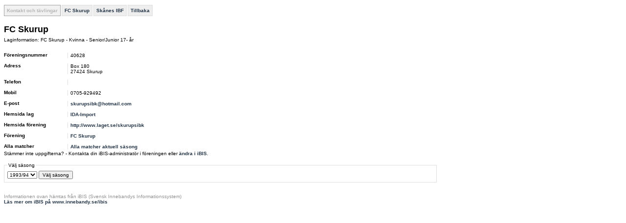

--- FILE ---
content_type: text/html; charset=utf-8
request_url: http://statistik.innebandy.se/ft.aspx?fsid=11&flid=91808
body_size: 3003
content:
<!DOCTYPE HTML PUBLIC "-//W3C//DTD HTML 4.01//EN" "http://www.w3.org/TR/html4/strict.dtd">
<html lang="sv">
    <head>
		<meta http-equiv="Content-Type" content="text/html; charset=utf-8">
        <!--
         -->
		<title>iBIS-information</title>
        <link rel="stylesheet" type="text/css" href="c/fogis.css" media="all">
        <link rel="stylesheet" type="text/css" href="c/edt.css" media="all">
        <script type="text/javascript" src="js/jquery-2.2.3.min.js"></script>
        <script type="text/javascript" src="js/jquery.tablesorter.min.js"></script>
        <script type="text/javascript" src="js/main.js"></script>
        <link rel="stylesheet" href="http://maxcdn.bootstrapcdn.com/font-awesome/4.3.0/css/font-awesome.min.css" />
	</head>
    <body>

<div id="BannerWrapperTop">
     
<div id="banner-top">
<!--JavaScript Tag // Tag for network 1568: Leeads // Website: Leeads AB | Intressesajt | Innebandy.se // Page: Desktop // Placement: Innebandy.se - Panorama #1 - 980x240 (6217292) // created at: May 17, 2016 1:56:16 PM-->
<script type="text/javascript"><!--
    document.write('<scr' + 'ipt type="text/javascript" src="http://adserver.adtech.de/addyn/3.0/1568/6217292/0/2649/ADTECH;loc=100;target=_blank;grp=[group];misc=' + new Date().getTime() + '"></scri' + 'pt>');
    //-->
</script><noscript><a href="http://adserver.adtech.de/adlink/3.0/1568/6217292/0/2649/ADTECH;loc=300;grp=[group]" target="_blank"><img src="http://adserver.adtech.de/adserv/3.0/1568/6217292/0/2649/ADTECH;loc=300;grp=[group]" border="0" width="980" height="240"></a></noscript>
<!-- End of JavaScript Tag -->
</div>

</div>
<div id="container" style="overflow: hidden;">
    <div id="IbisInfo" class="ibisinfo">
        



<ul class="clFogisMenu no-print">
	<li class="clSel">Kontakt och tävlingar</li><li><a href="ft.aspx?feid=1478">FC Skurup</a></li><li><a href="ft.aspx?ffid=6">Skånes IBF</a></li><li><a href="javascript:history.back()">Tillbaka</a></li>
</ul>

<div class="clFogis">
	<h1>FC Skurup</h1>

	
	
	
	
	
	<div id="iList">
		<p>Laginformation: FC Skurup  - Kvinna - Senior/Junior 17- år</p>
		
		<dl>
			<dt>Föreningsnummer</dt>
			<dd>40628</dd>
			<dt>Adress</dt>
			<dd>
				Box&nbsp;180<br />27424&nbsp;Skurup
			</dd>
			<dt>Telefon</dt>
			<dd>&nbsp;</dd>
			
			
				<dt>Mobil</dt>
				<dd>0705-929492</dd>	
			
			
			<dt>E-post</dt>
			<dd><a href="mailto:skurupsibk@hotmail.com">skurupsibk@hotmail.com</a>&nbsp;</dd>
	
			
				<dt>Hemsida lag</dt>
				<dd><a target="_blank" href="http://IDA-Import">IDA-Import</a></dd>
			
				<dt>Hemsida förening</dt>
				<dd><a target="_blank" href="http://www.laget.se/skurupsibk">http://www.laget.se/skurupsibk</a></dd>
			
			
			<dt>Förening</dt>	
			<dd><a href="ft.aspx?feid=1478">FC Skurup</a></dd>
			
			
				<dt>Alla matcher</dt>
				<dd><a href="ft.aspx?scr=teamresult&amp;flid=91808">Alla matcher aktuell säsong</a></dd>
			
		</dl>
		
		

		<p>Stämmer inte uppgifterna? - Kontakta din iBIS-administratör i föreningen eller <a target="_blank" href="http://ibis.innebandy.se/">ändra i iBIS</a>.</p>
		</div>
		<div id="iSelection" style="width:253px;">
			<div>
				<!-- <foreningsnr>40628</foreningsnr> -->
			</div>
		</div>
		<div class="clClear"></div>
	
	
	
			
	
			<form action="ft.aspx" method="get">
				<fieldset>
					<legend>Välj säsong</legend>

					<div class="clSelect">
						<select name="fsid">
		
							<option value="7">1989/90</option>
		
							<option value="8">1990/91</option>
		
							<option value="9">1991/92</option>
		
							<option value="10">1992/93</option>
		
							<option value="11" selected="selected">1993/94</option>
		
							<option value="12">1994/95</option>
		
							<option value="13">1995/96</option>
		
							<option value="14">1996/97</option>
		
							<option value="15">1997/98</option>
		
							<option value="16">1998/99</option>
		
							<option value="17">1999/00</option>
		
							<option value="18">2000/01</option>
		
							<option value="19">2001/02</option>
		
							<option value="20">2002/03</option>
		
							<option value="21">2003/04</option>
		
							<option value="22">2004/05</option>
		
							<option value="25">2005/06</option>
		
							<option value="23">2006/07</option>
		
							<option value="24">2007/08</option>
		
							<option value="26">2008/09</option>
		
							<option value="27">2009/10</option>
		
							<option value="28">2010/11</option>
		
							<option value="29">2011/12</option>
		
							<option value="30">2012/13</option>
		
							<option value="31">2013/14</option>
		
							<option value="32">2014/15</option>
		
							<option value="33">2015/16</option>
		
							<option value="34">2016/17</option>
		
							<option value="35">2017/18</option>
		
							<option value="36">2018/19</option>
		
							<option value="37">2019/20</option>
		
							<option value="38">2020/21</option>
		
							<option value="39">2021/22</option>
		
							<option value="40">2022/23</option>
		
							<option value="41">2023/24</option>
		
							<option value="42">2024/25</option>
		
							<option value="43">2025/26</option>
		
						</select> <input type="submit" value="Välj säsong">
						
						<input type="hidden" name="flid" value="91808">
					</div>
				</fieldset>
			</form>
		
	
	
			<ul class="clSelectList">
		
				<li><a href="ft.aspx?fsid=7&amp;flid=91808">1989/90</a></li>
		
				<li><a href="ft.aspx?fsid=8&amp;flid=91808">1990/91</a></li>
		
				<li><a href="ft.aspx?fsid=9&amp;flid=91808">1991/92</a></li>
		
				<li><a href="ft.aspx?fsid=10&amp;flid=91808">1992/93</a></li>
		
				<li><a href="ft.aspx?fsid=11&amp;flid=91808">1993/94</a></li>
		
				<li><a href="ft.aspx?fsid=12&amp;flid=91808">1994/95</a></li>
		
				<li><a href="ft.aspx?fsid=13&amp;flid=91808">1995/96</a></li>
		
				<li><a href="ft.aspx?fsid=14&amp;flid=91808">1996/97</a></li>
		
				<li><a href="ft.aspx?fsid=15&amp;flid=91808">1997/98</a></li>
		
				<li><a href="ft.aspx?fsid=16&amp;flid=91808">1998/99</a></li>
		
				<li><a href="ft.aspx?fsid=17&amp;flid=91808">1999/00</a></li>
		
				<li><a href="ft.aspx?fsid=18&amp;flid=91808">2000/01</a></li>
		
				<li><a href="ft.aspx?fsid=19&amp;flid=91808">2001/02</a></li>
		
				<li><a href="ft.aspx?fsid=20&amp;flid=91808">2002/03</a></li>
		
				<li><a href="ft.aspx?fsid=21&amp;flid=91808">2003/04</a></li>
		
				<li><a href="ft.aspx?fsid=22&amp;flid=91808">2004/05</a></li>
		
				<li><a href="ft.aspx?fsid=25&amp;flid=91808">2005/06</a></li>
		
				<li><a href="ft.aspx?fsid=23&amp;flid=91808">2006/07</a></li>
		
				<li><a href="ft.aspx?fsid=24&amp;flid=91808">2007/08</a></li>
		
				<li><a href="ft.aspx?fsid=26&amp;flid=91808">2008/09</a></li>
		
				<li><a href="ft.aspx?fsid=27&amp;flid=91808">2009/10</a></li>
		
				<li><a href="ft.aspx?fsid=28&amp;flid=91808">2010/11</a></li>
		
				<li><a href="ft.aspx?fsid=29&amp;flid=91808">2011/12</a></li>
		
				<li><a href="ft.aspx?fsid=30&amp;flid=91808">2012/13</a></li>
		
				<li><a href="ft.aspx?fsid=31&amp;flid=91808">2013/14</a></li>
		
				<li><a href="ft.aspx?fsid=32&amp;flid=91808">2014/15</a></li>
		
				<li><a href="ft.aspx?fsid=33&amp;flid=91808">2015/16</a></li>
		
				<li><a href="ft.aspx?fsid=34&amp;flid=91808">2016/17</a></li>
		
				<li><a href="ft.aspx?fsid=35&amp;flid=91808">2017/18</a></li>
		
				<li><a href="ft.aspx?fsid=36&amp;flid=91808">2018/19</a></li>
		
				<li><a href="ft.aspx?fsid=37&amp;flid=91808">2019/20</a></li>
		
				<li><a href="ft.aspx?fsid=38&amp;flid=91808">2020/21</a></li>
		
				<li><a href="ft.aspx?fsid=39&amp;flid=91808">2021/22</a></li>
		
				<li><a href="ft.aspx?fsid=40&amp;flid=91808">2022/23</a></li>
		
				<li><a href="ft.aspx?fsid=41&amp;flid=91808">2023/24</a></li>
		
				<li><a href="ft.aspx?fsid=42&amp;flid=91808">2024/25</a></li>
		
				<li><a href="ft.aspx?fsid=43&amp;flid=91808">2025/26</a></li>
		
			</ul>
		

	
	
		
	
	
	
	
	
	
	
    



	
	
	
</div>

    </div>
   <div id="BannerWrapperRight" class="banner">
        

<div>
<!--JavaScript Tag // Tag for network 1568: Leeads // Website: Leeads AB | Intressesajt | Innebandy.se // Page: Desktop // Placement: Innebandy.se - TWS #1 - 300x250 (6217295) // created at: May 17, 2016 1:56:16 PM-->
<script type="text/javascript"><!--
    document.write('<scr' + 'ipt type="text/javascript" src="http://adserver.adtech.de/addyn/3.0/1568/6217295/0/170/ADTECH;loc=100;target=_blank;grp=[group];misc=' + new Date().getTime() + '"></scri' + 'pt>');
    //-->
</script><noscript><a href="http://adserver.adtech.de/adlink/3.0/1568/6217295/0/170/ADTECH;loc=300;grp=[group]" target="_blank"><img src="http://adserver.adtech.de/adserv/3.0/1568/6217295/0/170/ADTECH;loc=300;grp=[group]" border="0" width="300" height="250"></a></noscript>
<!-- End of JavaScript Tag -->
</div>
<div>
    <!--JavaScript Tag // Tag for network 1568: Leeads // Website: Leeads AB | Intressesajt | Innebandy.se // Page: Desktop // Placement: Innebandy.se - TWS #2 - 300x250 (6217293) // created at: May 17, 2016 1:56:17 PM-->
<script language="javascript"><!--
    document.write('<scr' + 'ipt language="javascript1.1" src="http://adserver.adtech.de/addyn/3.0/1568/6217293/0/170/ADTECH;loc=100;target=_blank;grp=[group];misc=' + new Date().getTime() + '"></scri' + 'pt>');
    //-->
</script><noscript><a href="http://adserver.adtech.de/adlink/3.0/1568/6217293/0/170/ADTECH;loc=300;grp=[group]" target="_blank"><img src="http://adserver.adtech.de/adserv/3.0/1568/6217293/0/170/ADTECH;loc=300;grp=[group]" border="0" width="300" height="250"></a></noscript>
<!-- End of JavaScript Tag -->
</div>
<div>
    <!--JavaScript Tag // Tag for network 1568: Leeads // Website: Leeads AB | Intressesajt | Innebandy.se // Page: Desktop // Placement: Innebandy.se - TWS #3 - 300x250 (6217294) // created at: May 17, 2016 1:56:17 PM-->
<script language="javascript"><!--
    document.write('<scr' + 'ipt language="javascript1.1" src="http://adserver.adtech.de/addyn/3.0/1568/6217294/0/170/ADTECH;loc=100;target=_blank;grp=[group];misc=' + new Date().getTime() + '"></scri' + 'pt>');
    //-->
</script><noscript><a href="http://adserver.adtech.de/adlink/3.0/1568/6217294/0/170/ADTECH;loc=300;grp=[group]" target="_blank"><img src="http://adserver.adtech.de/adserv/3.0/1568/6217294/0/170/ADTECH;loc=300;grp=[group]" border="0" width="300" height="250"></a></noscript>
<!-- End of JavaScript Tag -->

</div>

    </div>
</div>

	
		<p class="clFogisInfo clear">
			Informationen ovan hämtas från iBIS (Svensk Innebandys Informationssystem)<br>
			<a href="http://www.innebandy.se/ibis" target="_blank">Läs mer om iBIS på www.innebandy.se/ibis</a>
		</p>
	</body>
</html>
